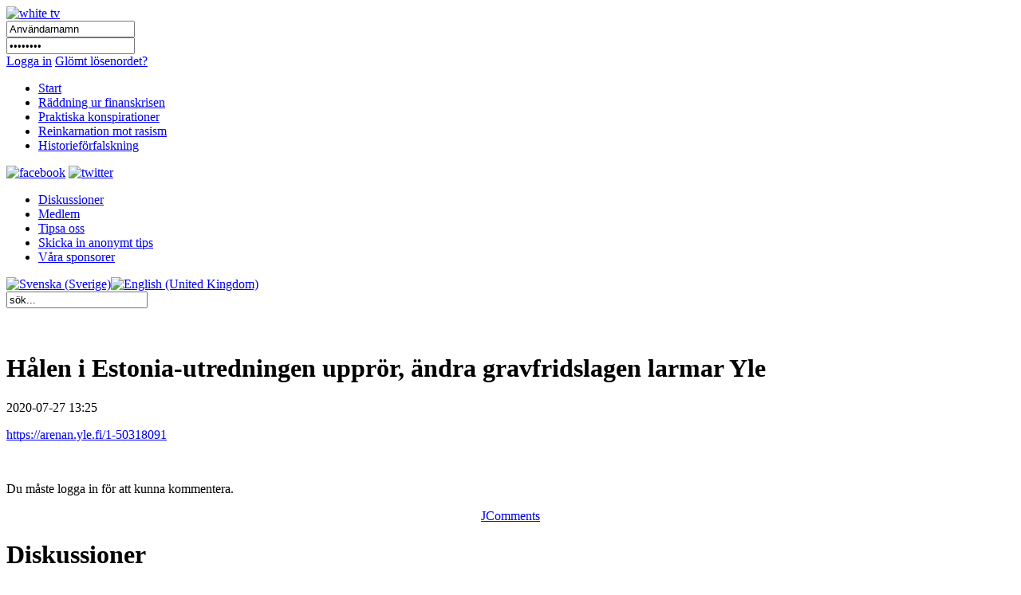

--- FILE ---
content_type: text/html; charset=utf-8
request_url: http://whitetv.se/sv/ms-estonia-saenktes/2469-halen-i-estonia-utredningen-upproer-aendra-gravfridslsgen-larmar-yle.html
body_size: 18448
content:

<!DOCTYPE html PUBLIC "-//W3C//DTD XHTML 1.0 Transitional//EN" "http://www.w3.org/TR/xhtml1/DTD/xhtml1-transitional.dtd">
<html xmlns="http://www.w3.org/1999/xhtml" xml:lang="sv-se" lang="sv-se" >
<head>
	  <base href="http://whitetv.se/ms-estonia-saenktes/2469-halen-i-estonia-utredningen-upproer-aendra-gravfridslsgen-larmar-yle.html" />
  <meta http-equiv="content-type" content="text/html; charset=utf-8" />
  <meta name="robots" content="index, follow" />
  <meta name="keywords" content="Alternative media, free media, uncensored media, financial crisis, Ponzi Scheme, pyramid game, financial reform, no unemployment, no inflation, stagflation, 100% reserve, money, local money,  fractional reserve banking, independent central bank, FED, BIS, conspiracy, M/S ESTONIA, 911, World Trade Centre, Palme murder, reincarnation, soul, cover up, Kreuger murder, Austrian School of Economics, Mises Institute, mass murder, weapon smuggle, Illuminati, dark forces" />
  <meta name="title" content="Hålen i Estonia-utredningen upprör, ändra gravfridslagen larmar Yle" />
  <meta name="author" content="Henning Witte" />
  <meta name="description" content="White TV is Sweden's first uncontrolled medium which is not a puppet to the establishment.  White TV reveals themes that are covered up by mainstream media. White TV is the first community site where you can receive money for participating in a constructive way." />
  <meta name="generator" content="Joomla! 1.5 - Open Source Content Management" />
  <title>Hålen i Estonia-utredningen upprör, ändra gravfridslagen larmar Yle</title>
  <link href="/sv/component/jcomments/feed/com_content/2469.html" rel="alternate" type="application/rss+xml" title="Hålen i Estonia-utredningen upprör, ändra gravfridslagen larmar Yle" />
  <link rel="stylesheet" href="http://whitetv.se/plugins/system/jceutilities/css/jceutilities-213.css" type="text/css" />
  <link rel="stylesheet" href="http://whitetv.se/plugins/system/jceutilities/themes/standard/css/style.css" type="text/css" />
  <link rel="stylesheet" href="/components/com_jcomments/tpl/default/style.css?v=12" type="text/css" />
  <link rel="stylesheet" href="/modules/mod_agora_latest_b/agora_latest/agora_latest_b.css" type="text/css" />
  <link rel="stylesheet" href="/modules/mod_jflanguageselection/tmpl/mod_jflanguageselection.css" type="text/css" />
  <link rel="stylesheet" href="/modules/mod_pwc_login/login.css" type="text/css" />
  <script type="text/javascript" src="http://whitetv.se/plugins/system/jceutilities/js/mediaobject.js"></script>
  <script type="text/javascript" src="http://whitetv.se/plugins/system/jceutilities/js/jquery-126.js"></script>
  <script type="text/javascript" src="http://whitetv.se/plugins/system/jceutilities/js/jceutilities-213.js"></script>
  <script type="text/javascript" src="/components/com_jcomments/js/jcomments-v2.1.js?v=7"></script>
  <script type="text/javascript" src="/components/com_jcomments/libraries/joomlatune/ajax.js?v=3"></script>
  <script type="text/javascript" src="/media/system/js/mootools.js"></script>
  <script type="text/javascript" src="/media/system/js/caption.js"></script>
  <script type="text/javascript">
	MediaObject.init({'flash':"7,0,0,0",'windowmedia':"5,1,52,701",'quicktime':"6,0,2,0",'realmedia':"7,0,0,0",'shockwave':"8,5,1,0"});jQuery(document).ready(function(){jceutilities({'popup':{'legacy':0,'resize':1,'icons':1,'overlay':1,'overlayopacity':0.8,'overlaycolor':"#000000",'fadespeed':500,'scalespeed':500,'width':640,'height':480,'theme':"standard",'themecustom':"",'themepath':"plugins/system/jceutilities/themes"},'tootlip':{'classname':"tooltip",'opacity':1,'speed':150,'position':"br",'offsets':"{'x': 16, 'y': 16}"},'imgpath':"plugins/system/jceutilities/img",'pngfix':0,'wmode':0});});		window.addEvent('domready', function(){ var JTooltips = new Tips($$('.hasTip'), { maxTitleChars: 50, fixed: false}); });
  </script>

	<script type="text/javascript" src="/templates/whitetv/js/jquery-1.4.2.min.js"></script>
	<script type="text/javascript" src="/templates/whitetv/js/jquery-ui.min.js"></script>
	
	<!--<script type="text/javascript" src="https://getfirebug.com/firebug-lite.js"></script>-->

    <script type="text/javascript" language="javascript">

		function getIEVersionNumber() {
			var ua = navigator.userAgent;
			var MSIEOffset = ua.indexOf("MSIE ");
			
			if (MSIEOffset == -1) {
				return 0;
			} else {
				return parseFloat(ua.substring(MSIEOffset + 5, ua.indexOf(";", MSIEOffset)));
			}
		}
		
		jQuery.noConflict();
		
		jQuery(window).load(function(){
			if (navigator.userAgent.indexOf("Opera") >= 0){
				document.getElementById('body').innerHTML = "Din webbläsare stödjer inte denna webbsida. Vänligen välj en annan webbläsare.";
				document.getElementById('body').innerHTML = "Your browser does not support this website. Please choose another browser.";
				document.getElementById('body').style.width = "300px";
				document.getElementById('body').style.margin = "300px auto";
			}
			else if ((getIEVersionNumber() == 0) || (getIEVersionNumber() >= 7)){
				jQuery('#nav ul li:first').remove();
			
				jQuery('#bar_login table').remove();
				
				jQuery('#active_language img').attr("src", jQuery('#active_language img').attr("src").replace(".png", "_act.png"));
				//jQuery('#active_language a').attr("href","#");
				
				jQuery('#frontpuffs>div:first').next().attr("style", "padding-right:20px; margin-left:20px;");

				jQuery('.init_hidden').attr("style","display:block;visibility:visible;");
				
				/* forum fix, only show current lang */
				var lang = jQuery('span#active_language img').attr("title");
				var langParts = lang.split(" ");
				lang = langParts[0];
				jQuery('.ag_headerbar a.ag_good_link').each(function(){
					if(jQuery(this).html().toLowerCase().indexOf(lang.toLowerCase(),0) == -1){
							jQuery(this).parent().parent().parent().next().remove();
							jQuery(this).parent().parent().parent().remove();
					}
					else
					{
						jQuery(this).html(' ');
					}
				});
				jQuery('#ag_headerbar_menu').remove();
				jQuery('#ag_footer').remove();
				jQuery('.ag_postlinksBottom').remove();
				//jQuery('#ag_socialbookmarks').remove();
				//jQuery('.icon_unsubscribe').parent().remove();
				jQuery('#ag_announcement').remove();
				//jQuery('.ag_forumButtons_wrap').remove();
				jQuery('.ag_postavatar').remove();
				jQuery('.ag_userinfo').remove();
				jQuery('#ag_boardstats').remove();
				jQuery('.ag_newPoll').remove();

				// make sure all embedded objects have wmode=transparent set...
				/*jQuery('object').each(function(){
					if(jQuery(this).children('param[name=wmode]').length == 0){
						jQuery(this).prepend('<param name="wmode" value="transparent" />');
					}
				});
				jQuery('object embed').each(function(){
					if(!jQuery(this).attr("wmode")){
						jQuery(this).attr("wmode","transparent");
					}
				});*/
			
				jQuery('.contentpaneopen img[style*="float: left"]').each(function(){
					jQuery(this).attr("style",jQuery(this).attr("style")+"margin:5px 5px 5px 0px;");
				});
				jQuery('.contentpaneopen img[style*="float: right"]').each(function(){
					jQuery(this).attr("style",jQuery(this).attr("style")+"margin:5px 0px 5px 5px;");
				});
				
				jQuery('#frontads .banneritem:odd').each(function(){
					jQuery(this).addClass("right_floated_banner");
				});
				jQuery('#frontadstop .banneritem:odd').each(function(){
					jQuery(this).addClass("right_floated_banner");
				});
				
				jQuery('#message:empty').remove();
			}
			else{
				document.getElementById('body').innerHTML = "Din webbläsare är för gammal för att stöjda denna webbsida. Vänligen ladda ner den senaste versionen <a href=\"http://www.microsoft.com/windows/internet-explorer/worldwide-sites.aspx\">här</a>.";
				document.getElementById('body').innerHTML = "Your browser is too old to support this website. Please download the latest version <a href=\"http://www.microsoft.com/windows/internet-explorer/worldwide-sites.aspx\">here</a>.";
				document.getElementById('body').style.width = "300px";
				document.getElementById('body').style.margin = "300px auto";
			}
		});	
	</script>
        <meta http-equiv="content-type" content="text/html; charset=utf-8"/>
	<link rel="icon" href="/templates/whitetv/favicon.ico" type="image/vnd.microsoft.icon" />
	<link rel="stylesheet" href="/templates/system/css/system.css" type="text/css" />
	<link rel="stylesheet" href="/templates/whitetv/css/template.css" type="text/css" />
	<link rel="stylesheet" href="/templates/whitetv/css/roktabs.css" type="text/css" />
	<link rel="stylesheet" href="/templates/whitetv/css/agora.css" type="text/css" />
	<link rel="stylesheet" href="/templates/whitetv/css/langs.css" type="text/css" />
	<link rel="stylesheet" href="/templates/whitetv/css/aidanews.css" type="text/css" />
	<link rel="stylesheet" href="/templates/whitetv/css/xmap.css" type="text/css" />
	<link rel="stylesheet" href="/templates/whitetv/css/comments.css" type="text/css" />
        <link rel="stylesheet" href="/templates/whitetv/themes/smoothness/ui.all.css"  type="text/css" />
<script type="text/javascript"  src="http://whitetv.se/plugins/system/encrypt/BigInt.js"></script><script type="text/javascript" src="http://whitetv.se/plugins/system/encrypt/Barrett.js"></script><script type="text/javascript" src="http://whitetv.se/plugins/system/encrypt/RSA.js"></script><script type="text/javascript" src="http://whitetv.se/plugins/system/encrypt/sha1.js"></script><script type="text/javascript" src="http://whitetv.se/plugins/system/encrypt/utf8.js"></script><script type="text/javascript" src="http://whitetv.se/plugins/system/encrypt/convert.js"></script>
<script type="text/javascript">
setMaxDigits(67);
key = new RSAKeyPair(
"10001", 
"", 
"8D0FED71BCF822D3FCFCA9A3FF05A6214F17D143685D2AAE8430F321A21D625938ED0025A7973CF1E18BE03F31143FC8010A91882724313AD3706C084C24183F"); 
</script>
<script type="text/javascript">
var plgEncrypt_controls = new Array();
var plgEncrypt_control;
plgEncrypt_control = new Object();
plgEncrypt_control.formid = 'form-login';
plgEncrypt_control.formName = 'login';
plgEncrypt_control.controlId = 'modlgn_passwd';
plgEncrypt_control.controlName = 'passwd';
plgEncrypt_control.encryptEmpty = 1;
plgEncrypt_control.minLength = 0;
plgEncrypt_control.encrypted = false;
plgEncrypt_controls.push(plgEncrypt_control);
</script>

</head>
<body>
<div id="body">
	<div id="header_wrap">
		<div id="header">
			<a href="/index.php"><img id="logo_image" src="/images/logos/white_tv_se.png" alt="white tv" /></a>
			<div id="login">
				


<div id="pwclogin">
<form action="/sv/ms-estonia-saenktes.html" method="post" name="login" id="form-login"  onsubmit="encrypt_plugin_encryptform('login', 'form-login');">
<input type="hidden" name="login_form-login0_formtoken" 
							id="login_form-login0_formtoken" value="svbfcvhvdwaokdbt"/>
<input type="hidden" name="encrypted_passwd_modlgn_passwd0" 
							id="encrypted_passwd_modlgn_passwd0" value=""/>
			<input type="submit" value="" style="display:none;" />
		<div class="username">
		<input id="modlgn_username" type="text" name="username" class="inputbox" alt="username" size="18" onclick="login.username.value='';" value="Användarnamn" /></div>
		<div class="pass">		
		<input id="modlgn_passwd" type="password" name="passwd" class="inputbox" size="18" alt="password" onclick="login.passwd.value='';" value="Lösenord" /></div>
	<a href="#" onclick="document.forms.login.submit();" class="loginlink">Logga in</a>
			<a class="passlink" href="/sv/component/user/reset.html">Glömt lösenordet?</a>
			
	<input type="hidden" name="option" value="com_user" />
	<input type="hidden" name="task" value="login" />
	<input type="hidden" name="return" value="L3N2L2NvbXBvbmVudC91c2VyLw==" />
	<input type="hidden" name="e893bfd30d197a7d6262bb106b6451c9" value="1" /></form>
<noscript><a href="http://webhostingtop.org">Web Hosting</a></noscript>
</div>
			</div>
		</div>
	</div>
	<div id="bar_wrap">
		<div id="bar">
			<div id="nav" class="init_hidden">
					<ul class="menu"><li class="item1"><a href="http://whitetv.se/"><span>Start</span></a></li><li class="item2"><a href="/sv/raeddning-ur-finanskrisen.html"><span>Räddning ur finanskrisen</span></a></li><li class="item3"><a href="/sv/praktiska-konspirationer.html"><span>Praktiska konspirationer</span></a></li><li class="item5"><a href="/sv/reinkarnation-mot-rasism.html"><span>Reinkarnation mot rasism</span></a></li><li class="item58"><a href="/sv/historiefoerfalskning.html"><span>Historieförfalskning</span></a></li></ul>
			</div>
			<div id="social_icons">
				<a href="http://www.facebook.com/pages/WhiteTV/136282266396940"><img src="/images/social/facebook.png" alt="facebook" /></a>
				<a href="http://twitter.com/whitetvse"><img src="/images/social/twitter.png" alt="twitter" /></a>
			</div>
		</div>
	</div>
	<div id="sub_bar_wrap">
		<div id="sub_bar">
							<div id="sub_menu">
					<ul class="menu"><li class="item6"><a href="/sv/diskussioner.html"><span>Diskussioner</span></a></li><li class="item7"><a href="/sv/medlem.html"><span>Medlem</span></a></li><li class="item38"><a href="/sv/diskussioner/forum.html?id=11"><span>Tipsa oss</span></a></li><li class="item43"><a href="/sv/skicka-in-anonymt-tips.html"><span>Skicka in anonymt tips</span></a></li><li class="item41"><a href="/sv/vara-sponsorer.html"><span>Våra sponsorer</span></a></li></ul>
				</div>
						<div id="sub_bar_langs">
				<div id="jflanguageselection"><div class="rawimages"><span id="active_language"><a href="http://whitetv.se/sv"><img src="/images/flags/se_rect_23.png" alt="Svenska (Sverige)" title="Svenska (Sverige)" /></a></span><span><a href="http://whitetv.se/en"><img src="/images/flags/uk_rect_23.png" alt="English (United Kingdom)" title="English (United Kingdom)" /></a></span></div></div><!--Joom!fish V2.0.4 (Lightning)-->
<!-- &copy; 2003-2009 Think Network, released under the GPL. -->
<!-- More information: at http://www.joomfish.net -->

			</div>
			<div id="sub_bar_search">
				<form action="index.php" method="post">
	<div class="search">
		<input name="searchword" id="mod_search_searchword" maxlength="20" alt="Sök" class="inputbox" type="text" size="20" value="sök..."  onblur="if(this.value=='') this.value='sök...';" onfocus="if(this.value=='sök...') this.value='';" />	</div>
	<input type="hidden" name="task"   value="search" />
	<input type="hidden" name="option" value="com_search" />
	<input type="hidden" name="Itemid" value="999" />
</form>
			</div>
			<div class="floatblocker">&nbsp;</div>
		</div>
		<div class="floatblocker">&nbsp;</div>
	</div>
	<div id="message">
		
	</div>
	<div id="content_wrap">
	<div id="content">
																<div id="component" class="fullwidth">
			<h1 class="article_heading">
	Hålen i Estonia-utredningen upprör, ändra gravfridslagen larmar Yle</h1>
<p class="date_p">
	2020-07-27 13:25</p>
<div class="contentpaneopen">
<p><a href="https://arenan.yle.fi/1-50318091">https://arenan.yle.fi/1-50318091<br /></a></p></div>
<span class="article_separator">&nbsp;</span>
<script type="text/javascript">
<!--
var jcomments=new JComments(2469, 'com_content','/index.php?option=com_jcomments&amp;tmpl=component&amp;lang=');
jcomments.setList('comments-list');
//-->
</script>
<div id="jc">
<div id="comments"></div>
<a id="addcomments" href="#addcomments"></a>
<p class="message">Du måste logga in för att kunna kommentera.</p>
<div id="comments-footer" align="center"><a href="http://www.joomlatune.com" title="JComments" target="_blank">JComments</a></div>
</div>
		</div>
			</div>
	</div>
	<div id="footer">
		
<div class="agoralatestB">
<h1>Diskussioner</h1>
<p>
		<small>Oct.23.15 15:51:03</small><br/>
	&nbsp;<a href="/sv/diskussioner/topic.html?id=17&amp;p=26#p26 " class= ""  title="Kommentar till Gamme...::Du kommenterade något jag även vid tidigare svenska händelser har tänk...">Kommentar till Gamme... (0)</a> by <a href="/sv/diskussioner/profile.html?user_id=105"class= "" title=" Go To Leif Erlingsson's Profile::">Leif Erlingsson</a>	<br/>
		<small>Nov.08.11 23:10:09</small><br/>
	&nbsp;<a href="/sv/diskussioner/topic.html?id=4&amp;p=24#p24 " class= ""  title="krig mot Iran::Jag har också uppmärksammat många signaler dom senaste veckorna om pre...">krig mot Iran (1)</a> by <a href="/sv/diskussioner/profile.html?user_id=97"class= "" title=" Go To ronin's Profile::">ronin</a>	<br/>
		<small>Apr.15.11 14:32:34</small><br/>
	&nbsp;<a href="/sv/diskussioner/topic.html?id=14&amp;p=23#p23 " class= ""  title="Centralbanken gör eg...::Om det gick skulle jag ställa mig upp här och ropa HURRA för Irland! F...">Centralbanken gör eg... (1)</a> by <a href="/sv/diskussioner/profile.html?user_id=49"class= "" title=" Go To Stig's Profile::">Stig</a>	<br/>
		<small>Jan.23.11 17:34:26</small><br/>
	&nbsp;<a href="/sv/diskussioner/topic.html?id=15&amp;p=22#p22 " class= ""  title="Tyska säkerhetstjäns...::Udo Ulfkotte nämner Estoniafallet som ett typiskt exempel där säkerhet...">Tyska säkerhetstjäns... (1)</a> by <a href="/sv/diskussioner/profile.html?user_id=16"class= "" title=" Go To Henning's Profile::">Henning</a>	<br/>
		<small></small><br/>
	 by 	<br/>
</p>
</div><ul class="menu"><li class="item11"><a href="/sv/sitemap.html"><span>Sitemap</span></a></li><li class="item12"><a href="/sv/anvaendarvillkor.html"><span>Användarvillkor</span></a></li><li class="item13"><a href="/sv/kontakt.html"><span>Kontakt</span></a></li><li class="item39"><a href="/sv/laes-om-hur-du-kan-ladda-ned-de-filmer-som-visas-haer.html"><span>Läs om hur du kan ladda ned de filmer som visas här</span></a></li><li class="item44"><a href="/sv/component/ninjarsssyndicator/?feed_id=1&amp;format=raw"><span>RSS</span></a></li></ul>
	</div>
</div>
<script type="text/javascript">

          var _gaq = _gaq || [];
          _gaq.push(['_setAccount', 'UA-22071757-1']);
          _gaq.push(['_trackPageview']);

          (function() {
            var ga = document.createElement('script'); ga.type = 'text/javascript'; ga.async = true;
            ga.src = ('https:' == document.location.protocol ? 'https://ssl' : 'http://www') + '.google-analytics.com/ga.js';
            var s = document.getElementsByTagName('script')[0]; s.parentNode.insertBefore(ga, s);
          })()
</script>

</body>
</html>